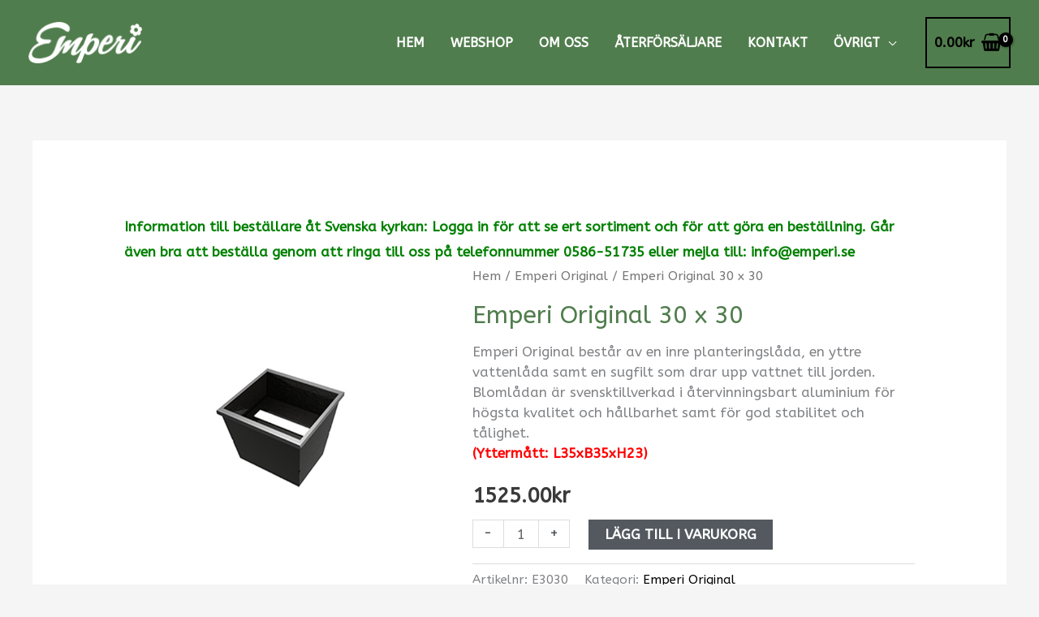

--- FILE ---
content_type: text/css
request_url: https://www.emperi.se/wp-content/uploads/elementor/css/post-754.css?ver=1768230097
body_size: 552
content:
.elementor-754 .elementor-element.elementor-element-4134bc1:not(.elementor-motion-effects-element-type-background), .elementor-754 .elementor-element.elementor-element-4134bc1 > .elementor-motion-effects-container > .elementor-motion-effects-layer{background-color:#507D4D;}.elementor-754 .elementor-element.elementor-element-4134bc1{transition:background 0.3s, border 0.3s, border-radius 0.3s, box-shadow 0.3s;padding:80px 80px 80px 80px;}.elementor-754 .elementor-element.elementor-element-4134bc1 > .elementor-background-overlay{transition:background 0.3s, border-radius 0.3s, opacity 0.3s;}.elementor-754 .elementor-element.elementor-element-88f2010{text-align:start;}.elementor-754 .elementor-element.elementor-element-62f94a4{color:#FFFFFF;}.elementor-754 .elementor-element.elementor-element-3199ab7{--spacer-size:61px;}.elementor-754 .elementor-element.elementor-element-0c81a3c{--grid-template-columns:repeat(0, auto);--icon-size:31px;--grid-column-gap:30px;--grid-row-gap:0px;}.elementor-754 .elementor-element.elementor-element-0c81a3c .elementor-widget-container{text-align:left;}.elementor-754 .elementor-element.elementor-element-0c81a3c > .elementor-widget-container{margin:0px 0px 0px 0px;padding:0px 0px 0px 0px;}.elementor-754 .elementor-element.elementor-element-0c81a3c .elementor-social-icon{background-color:rgba(255, 255, 255, 0);--icon-padding:0em;}.elementor-754 .elementor-element.elementor-element-0c81a3c .elementor-social-icon i{color:rgba(0, 0, 0, 0.77);}.elementor-754 .elementor-element.elementor-element-0c81a3c .elementor-social-icon svg{fill:rgba(0, 0, 0, 0.77);}.elementor-754 .elementor-element.elementor-element-0c81a3c .elementor-icon{border-radius:50px 50px 50px 50px;}.elementor-754 .elementor-element.elementor-element-0c81a3c .elementor-social-icon:hover{background-color:rgba(0,0,0,0);}.elementor-754 .elementor-element.elementor-element-0c81a3c .elementor-social-icon:hover i{color:#000000;}.elementor-754 .elementor-element.elementor-element-0c81a3c .elementor-social-icon:hover svg{fill:#000000;}.elementor-754 .elementor-element.elementor-element-0b02f32 .elementor-heading-title{font-weight:400;color:#FFFFFF;}.elementor-754 .elementor-element.elementor-element-2b0334e > .elementor-widget-container{margin:0px 0px 0px -25px;padding:0px 0px 0px 0px;}.elementor-754 .elementor-element.elementor-element-9539bdd .elementor-heading-title{font-weight:400;color:#FFFFFF;}.elementor-754 .elementor-element.elementor-element-4595621 .elementor-icon-list-icon i{transition:color 0.3s;}.elementor-754 .elementor-element.elementor-element-4595621 .elementor-icon-list-icon svg{transition:fill 0.3s;}.elementor-754 .elementor-element.elementor-element-4595621{--e-icon-list-icon-size:0px;--icon-vertical-offset:0px;}.elementor-754 .elementor-element.elementor-element-4595621 .elementor-icon-list-icon{padding-inline-end:0px;}.elementor-754 .elementor-element.elementor-element-4595621 .elementor-icon-list-text{transition:color 0.3s;}.elementor-754 .elementor-element.elementor-element-2640f5d{--e-image-carousel-slides-to-show:1;}.elementor-754 .elementor-element.elementor-element-f58997d:not(.elementor-motion-effects-element-type-background), .elementor-754 .elementor-element.elementor-element-f58997d > .elementor-motion-effects-container > .elementor-motion-effects-layer{background-color:#335F3D;}.elementor-754 .elementor-element.elementor-element-f58997d{border-style:solid;border-width:1px 0px 0px 0px;border-color:#e5e5e5;transition:background 0.3s, border 0.3s, border-radius 0.3s, box-shadow 0.3s;padding:35px 20px 35px 20px;}.elementor-754 .elementor-element.elementor-element-f58997d > .elementor-background-overlay{transition:background 0.3s, border-radius 0.3s, opacity 0.3s;}.elementor-754 .elementor-element.elementor-element-d112f74 > .elementor-element-populated{transition:background 0.3s, border 0.3s, border-radius 0.3s, box-shadow 0.3s;}.elementor-754 .elementor-element.elementor-element-d112f74 > .elementor-element-populated > .elementor-background-overlay{transition:background 0.3s, border-radius 0.3s, opacity 0.3s;}.elementor-754 .elementor-element.elementor-element-2e86441 .hfe-copyright-wrapper{text-align:left;}.elementor-754 .elementor-element.elementor-element-2e86441 .hfe-copyright-wrapper a, .elementor-754 .elementor-element.elementor-element-2e86441 .hfe-copyright-wrapper{color:#C5C5C5;}.elementor-754 .elementor-element.elementor-element-44fbcbf .hfe-copyright-wrapper{text-align:right;}.elementor-754 .elementor-element.elementor-element-44fbcbf .hfe-copyright-wrapper a, .elementor-754 .elementor-element.elementor-element-44fbcbf .hfe-copyright-wrapper{color:#C5C5C5;}@media(max-width:1024px) and (min-width:768px){.elementor-754 .elementor-element.elementor-element-4c03aad{width:50%;}.elementor-754 .elementor-element.elementor-element-d98e642{width:50%;}.elementor-754 .elementor-element.elementor-element-19651c5{width:50%;}.elementor-754 .elementor-element.elementor-element-7ce96bb{width:50%;}}@media(max-width:1024px){.elementor-754 .elementor-element.elementor-element-4134bc1{padding:40px 40px 40px 40px;}.elementor-754 .elementor-element.elementor-element-0c81a3c > .elementor-widget-container{margin:0px 0px 0px 0px;}}@media(max-width:767px){.elementor-754 .elementor-element.elementor-element-4134bc1{padding:50px 20px 50px 20px;}.elementor-754 .elementor-element.elementor-element-88f2010{text-align:center;}.elementor-754 .elementor-element.elementor-element-62f94a4{text-align:center;}.elementor-754 .elementor-element.elementor-element-0c81a3c .elementor-widget-container{text-align:center;}.elementor-754 .elementor-element.elementor-element-0c81a3c > .elementor-widget-container{margin:0px 0px 0px 0px;}.elementor-754 .elementor-element.elementor-element-d98e642 > .elementor-element-populated{margin:40px 0px 0px 0px;--e-column-margin-right:0px;--e-column-margin-left:0px;}.elementor-754 .elementor-element.elementor-element-2e86441 .hfe-copyright-wrapper{text-align:center;}.elementor-754 .elementor-element.elementor-element-44fbcbf .hfe-copyright-wrapper{text-align:center;}}